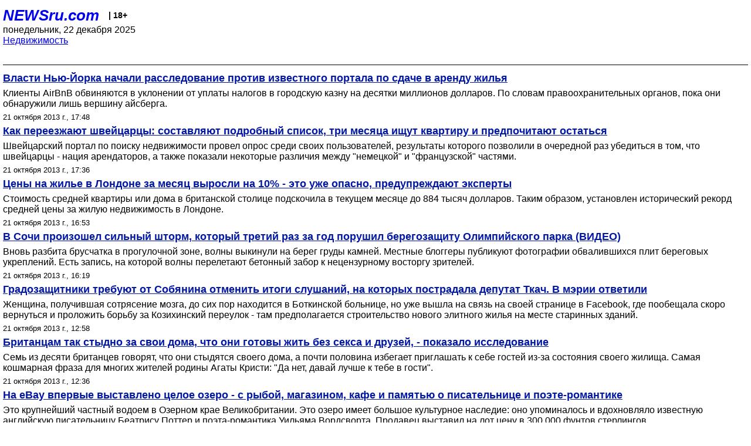

--- FILE ---
content_type: text/html; charset=utf-8
request_url: https://palm.newsru.com/realty/21Oct2013/
body_size: 7212
content:

<!DOCTYPE html>
<html lang="ru">


<head>
	<meta name=viewport content="width=device-width, initial-scale=1" />

	<meta http-equiv="content-type" content="text/html; charset=utf-8">
	<link rel="icon" href="https://static.newsru.com/v2/img/icons/favicon.ico" type="image/x-icon" />
	<link rel="icon" type="image/png" href="https://static.newsru.com/v2/img/icons/favicon.ico" />   
	
	<link rel="stylesheet" type="text/css" href="https://static.newsru.com/v2/palm/css/main-base-pref.css" media="screen" />

	<meta name="Keywords" content="новости, россия, рф, политика, тв, телевидение, экономика, криминал, культура, религия, спорт, культура, архив, ntvru, ntv, russian, tv, live, video, on-air, russia, news, politics, business, economy, crime, sport, culture, arts, religion, ньюсра" />

	
	<link rel="stylesheet" type="text/css" href="https://static.newsru.com/v2/palm/css/spiegel-pref.css?v=26" media="screen" />	
	<link rel="stylesheet" type="text/css" href="https://static.newsru.com/v2/palm/css/informer-pref.css?v=26" media="screen" />
	<link rel="stylesheet" type="text/css" href="https://static.newsru.com/v2/palm/css/section-pref.css?v=26" media="screen" />
	

	

    <meta http-equiv="content-type" content="text/html; charset=utf-8">
    <link rel="icon" href="https://static.newsru.com/static/v3/img/icons/favicon.ico" type="image/x-icon" />
    <link rel="apple-touch-icon" href="https://static.newsru.com/static/v3/img/icons/apple-icon.png" />
    <link rel="canonical" href="https://www.newsru.com/realty/21Oct2013/" />
    


    
        
            <title>NEWSru.com |  Новости рынка недвижимости. Жилищное законодательство. Новостройки. Ипотечное кредитование 21 октября 2013</title>
<meta name="Description" content="Новости недвижимости, аналитика, мнения экспертов рынка жилья в РФ и зарубежом 21.10.2013." />
        
        
        
        
    

        


</head>

<body>
<!-- pixels //-->
<!-- Yandex.Metrika counter -->
<script type="text/javascript" >
   (function(m,e,t,r,i,k,a){m[i]=m[i]||function(){(m[i].a=m[i].a||[]).push(arguments)};
   m[i].l=1*new Date();k=e.createElement(t),a=e.getElementsByTagName(t)[0],k.async=1,k.src=r,a.parentNode.insertBefore(k,a)})
   (window, document, "script", "https://mc.yandex.ru/metrika/tag.js", "ym");

   ym(37289910, "init", {
        clickmap:true,
        trackLinks:true,
        accurateTrackBounce:true
   });
</script>
<noscript><div><img src="https://mc.yandex.ru/watch/37289910" style="position:absolute; left:-9999px;" alt="" /></div></noscript>
<!-- /Yandex.Metrika counter -->
<!-- Google Analitycs -->
<script>
  (function(i,s,o,g,r,a,m){i['GoogleAnalyticsObject']=r;i[r]=i[r]||function(){
  (i[r].q=i[r].q||[]).push(arguments)},i[r].l=1*new Date();a=s.createElement(o),
  m=s.getElementsByTagName(o)[0];a.async=1;a.src=g;m.parentNode.insertBefore(a,m)
  })(window,document,'script','https://www.google-analytics.com/analytics.js','ga');

  ga('create', 'UA-86394340-1', 'auto');
  ga('send', 'pageview');

</script>
<!-- /Google Analitycs -->
<noindex>
<!-- Rating@Mail.ru counter -->
<script type="text/javascript">
var _tmr = window._tmr || (window._tmr = []);
_tmr.push({id: "91013", type: "pageView", start: (new Date()).getTime()});
(function (d, w, id) {
  if (d.getElementById(id)) return;
  var ts = d.createElement("script"); ts.type = "text/javascript"; ts.async = true; ts.id = id;
  ts.src = "https://top-fwz1.mail.ru/js/code.js";
  var f = function () {var s = d.getElementsByTagName("script")[0]; s.parentNode.insertBefore(ts, s);};
  if (w.opera == "[object Opera]") { d.addEventListener("DOMContentLoaded", f, false); } else { f(); }
})(document, window, "topmailru-code");
</script><noscript><div>
<img src="https://top-fwz1.mail.ru/counter?id=91013;js=na" style="border:0;position:absolute;left:-9999px;" alt="Top.Mail.Ru" />
</div></noscript>
<!-- //Rating@Mail.ru counter -->
</noindex>   
<div class="page">
    <div class="content">
 
                    
			<div class="header-items">
				<div class="header-logo">
				<a href="/" class="header-a">NEWSru.com</a>
				<span style="position: relative; top: -4px; color: #000; font-size: 14px; font-weight: bold;" >&nbsp;&nbsp;&nbsp;|&nbsp;18+</span>
				<br />
				понедельник, 22 декабря 2025
                <br/>
                
                
                <a  href="/realty/21oct2013/">Недвижимость</a>
                
                <br />

                
</a>


				</div>
			</div>

        <div class="main_row">


            <div class="body-page-center-column">   
                
<link rel="stylesheet" type="text/css" href="https://static.newsru.com/v2/palm/css/allnews-pref.css?v=26" media="screen">

<div class="content-main">

        
    


    <div class="inner-news-item">

        <div class="index-news-content">
            <a href="/realty/21oct2013/airbnb_taxes.html" class="index-news-title">
                Власти Нью-Йорка начали расследование против известного  портала  по сдаче в аренду  жилья 
            </a>
            <a href="/realty/21oct2013/airbnb_taxes.html" class="index-news-text">Клиенты AirBnB обвиняются в уклонении от уплаты налогов в городскую казну на десятки миллионов долларов. По словам правоохранительных органов, пока они обнаружили лишь вершину айсберга.</a>
            <span class="index-news-date">
                
                21 октября 2013 г., 17:48
                
               
            </span>
            
        </div>

    </div>




    <div class="inner-news-item">

        <div class="index-news-content">
            <a href="/realty/21oct2013/swiss_removal.html" class="index-news-title">
                Как переезжают швейцарцы: составляют подробный список, три месяца ищут квартиру и предпочитают остаться 
            </a>
            <a href="/realty/21oct2013/swiss_removal.html" class="index-news-text">

Швейцарский портал по поиску недвижимости провел опрос среди  своих пользователей, результаты которого  позволили в очередной раз убедиться в том, что швейцарцы - нация арендаторов, а также показали некоторые различия между "немецкой" и "французской" частями. 
</a>
            <span class="index-news-date">
                
                21 октября 2013 г., 17:36
                
               
            </span>
            
        </div>

    </div>




    <div class="inner-news-item">

        <div class="index-news-content">
            <a href="/realty/21oct2013/london_opasno.html" class="index-news-title">
                Цены на жилье в Лондоне за месяц  выросли на 10% - это уже опасно, предупреждают эксперты 
            </a>
            <a href="/realty/21oct2013/london_opasno.html" class="index-news-text">Стоимость средней квартиры или дома в британской столице подскочила в текущем месяце  до 884 тысяч долларов.  Таким образом, установлен исторический рекорд средней цены за жилую недвижимость в Лондоне.
</a>
            <span class="index-news-date">
                
                21 октября 2013 г., 16:53
                
               
            </span>
            
        </div>

    </div>




    <div class="inner-news-item">

        <div class="index-news-content">
            <a href="/realty/21oct2013/3shtorm.html" class="index-news-title">
                В Сочи произошел сильный  шторм, который  третий  раз за год  порушил берегозащиту Олимпийского парка (ВИДЕО)
            </a>
            <a href="/realty/21oct2013/3shtorm.html" class="index-news-text">Вновь разбита брусчатка в прогулочной зоне, волны выкинули на берег груды камней. Местные блоггеры публикуют   фотографии обвалившихся плит береговых укреплений. Есть запись, на которой волны перелетают бетонный забор к нецензурному восторгу зрителей. </a>
            <span class="index-news-date">
                
                21 октября 2013 г., 16:19
                
               
            </span>
            
        </div>

    </div>




    <div class="inner-news-item">

        <div class="index-news-content">
            <a href="/realty/21oct2013/tkach_sobyanin.html" class="index-news-title">
                Градозащитники требуют от Собянина  отменить  итоги слушаний, на которых пострадала депутат Ткач. В мэрии ответили
            </a>
            <a href="/realty/21oct2013/tkach_sobyanin.html" class="index-news-text">Женщина, получившая сотрясение мозга,  до сих пор находится в Боткинской  больнице, но уже вышла  на связь на своей странице в Facebook, где пообещала скоро вернуться и проложить  борьбу за Козихинский переулок - там  предполагается строительство нового элитного жилья на месте старинных зданий. </a>
            <span class="index-news-date">
                
                21 октября 2013 г., 12:58
                
               
            </span>
            
        </div>

    </div>




    <div class="inner-news-item">

        <div class="index-news-content">
            <a href="/realty/21oct2013/ukhouse_shame.html" class="index-news-title">
                Британцам  так стыдно за свои дома, что они готовы жить без  секса и друзей, - показало исследование
            </a>
            <a href="/realty/21oct2013/ukhouse_shame.html" class="index-news-text">Семь из  десяти британцев  говорят, что они стыдятся своего дома, а почти половина избегает приглашать к себе гостей из-за состояния своего жилища.
Самая кошмарная  фраза для  многих жителей родины Агаты Кристи: "Да нет,  давай лучше к тебе в  гости".
</a>
            <span class="index-news-date">
                
                21 октября 2013 г., 12:36
                
               
            </span>
            
        </div>

    </div>




    <div class="inner-news-item">

        <div class="index-news-content">
            <a href="/realty/21oct2013/ebay_ozero.html" class="index-news-title">
                На  eBay впервые выставлено целое озеро - c рыбой, магазином, кафе и памятью о писательнице и поэте-романтике
            </a>
            <a href="/realty/21oct2013/ebay_ozero.html" class="index-news-text">Это крупнейший   частный водоем в Озерном крае Великобритании.  Это озеро   имеет большое культурное наследие: оно упоминалось и вдохновляло известную английскую писательницу Беатрису Поттер и поэта-романтика Уильяма Вордсворта. Продавец выставил на лот цену в 300 000 фунтов стерлингов</a>
            <span class="index-news-date">
                
                21 октября 2013 г., 10:15
                
               
            </span>
            
        </div>

    </div>




    <div class="inner-news-item">

        <div class="index-news-content">
            <a href="/realty/21oct2013/zhilie_dostup.html" class="index-news-title">
                В России опять хотят строить доступное  жилье  не дороже  30 тысяч рублей за "квадрат" - но не для всех и не везде
            </a>
            <a href="/realty/21oct2013/zhilie_dostup.html" class="index-news-text">Проект обсуждался на заседании Совета при президенте РФ по жилищной политике и повышению доступности жилья, которое провел первый вице-премьер Игорь Шувалов.  В ближайшее время Совет определит категории граждан, имеющих право на приобретение жилья экономкласса, и перечень регионов, где будет запущен проект по строительству такого жилья. </a>
            <span class="index-news-date">
                
                21 октября 2013 г., 08:55
                
               
            </span>
            
        </div>

    </div>




    <div class="inner-news-item">

        <div class="index-news-content">
            <a href="/realty/18oct2013/sochi_nedostroy.html" class="index-news-title">
                "Две дорожки сделали - и радуются": из  окна  автомобиля сняли ВИДЕО о Сочи в окопах и недострое за четыре месяца до Олимпиады 
            </a>
            <a href="/realty/18oct2013/sochi_nedostroy.html" class="index-news-text">

Бывший глава МОК  Жак Рогге  перед своей плановой отставкой в сентябре заявил, что все, что необходимо для проведения Олимпийских игр, уже готово - все объекты построены. Сочинцы сегодня недобро поминают ему эти слова, рассказывая, как на самом деле выглядит олимпийская столица. 
</a>
            <span class="index-news-date">
                
                18 октября 2013 г., 17:40
                
               
            </span>
            
        </div>

    </div>




    <div class="inner-news-item">

        <div class="index-news-content">
            <a href="/realty/18oct2013/naloh2015.html" class="index-news-title">
                Минфин сдвигает введение  налога на недвижимость  на 2015 год. А крайний срок - до 2020-го
            </a>
            <a href="/realty/18oct2013/naloh2015.html" class="index-news-text">Правительство отсрочит   на год  введение единого налога на недвижимость физлиц.   До 2020 года будет сохранено  большинство льгот, которые существуют, "чтобы люди и регионы адаптировались". Ранее этот срок объяснили тем, что власти не хотят рисковать перед новыми выборами. </a>
            <span class="index-news-date">
                
                18 октября 2013 г., 16:19
                
               
            </span>
            
        </div>

    </div>




    <div class="inner-news-item">

        <div class="index-news-content">
            <a href="/realty/18oct2013/usa_toiletcafe.html" class="index-news-title">
                Азиатские кафе-туалетницы с унитазами вместо стульев и тарелок добрались до США 
            </a>
            <a href="/realty/18oct2013/usa_toiletcafe.html" class="index-news-text">Революционное для этой стороны Тихого океана заведение решил открыть китайский ресторатор, вдохновленный опытом знаменитого тайваньского кафе  Modern Toilet Restaurant.   На странице ресторана в  Facebook уже отметилось около тысячи потенциальных посетителей. 



</a>
            <span class="index-news-date">
                
                18 октября 2013 г., 15:58
                
               
            </span>
            
        </div>

    </div>




    <div class="inner-news-item">

        <div class="index-news-content">
            <a href="/realty/18oct2013/turman.html" class="index-news-title">
                 Ума Турман купила 13-комнатную квартиру на  Манхэттене в очень  "капризном" доме 
            </a>
            <a href="/realty/18oct2013/turman.html" class="index-news-text">Чтобы получить это жилье, звезде сначала пришлось без скидок  пройти строгий процесс одобрения совета кооператива дома, когда-то не пустившего сюда жить именитых коллег Турман. Но актриса, похоже,  произвела благоприятное впечатление. 
</a>
            <span class="index-news-date">
                
                18 октября 2013 г., 13:47
                
               
            </span>
            
        </div>

    </div>




    <div class="inner-news-item">

        <div class="index-news-content">
            <a href="/realty/18oct2013/latvia_vnzh.html" class="index-news-title">
                Латвия ограничивает  выдачу ВНЖ  в обмен на инвестиции. К  2017 году программу вообще могут свернуть 
            </a>
            <a href="/realty/18oct2013/latvia_vnzh.html" class="index-news-text">Сейм Латвии накануне  поддержал в первом чтении достигнутый коалицией компромисс по программе выдачи видов на жительство. Законопроекту присвоен статус срочности, и во втором, окончательном чтении его планируется рассмотреть 31 октября.</a>
            <span class="index-news-date">
                
                18 октября 2013 г., 12:46
                
               
            </span>
            
        </div>

    </div>




    <div class="inner-news-item">

        <div class="index-news-content">
            <a href="/realty/18oct2013/vokzaly.html" class="index-news-title">
                РЖД сдадут в аренду  на 25 лет инфраструктуры 353 вокзалов
            </a>
            <a href="/realty/18oct2013/vokzaly.html" class="index-news-text">Новому инвестору предстоит привлечь 600 млрд рублей  на их развитие и модернизацию.  К проекту могут  примкнуть иностранцы из Южной Кореи и Канады. Эксперты отмечают, что это хорошая идея, но РЖД могут  ее испортить, задрав стоимость аренды. 

</a>
            <span class="index-news-date">
                
                18 октября 2013 г., 10:50
                
               
            </span>
            
        </div>

    </div>




    <div class="inner-news-item">

        <div class="index-news-content">
            <a href="/realty/18oct2013/shoigy_plan.html" class="index-news-title">
                Новаторский план  Шойгу  по  обеспечению  жильем  военных  может провалиться: на это нет денег минимум до 2016 года 
            </a>
            <a href="/realty/18oct2013/shoigy_plan.html" class="index-news-text">Окончательное решение квартирного вопроса для военнослужащих в очередной раз затягивается. Позиция нового руководства Минобороны, которое предложило  раз и навсегда снять эту проблему за счет единовременных денежных выплат для приобретения военными постоянного  жилья, пока не нашла поддержки в Минфине и Госдуме.

</a>
            <span class="index-news-date">
                
                18 октября 2013 г., 10:19
                
               
            </span>
            
        </div>

    </div>




    <div class="arch-arrows">
        <a class="arch-arrows-link-l" href="/realty/20oct2013/" title="на день назад">
            << на день назад
        </a>
        <span class="arch-date">
            21.10.2013
        </span>
        <div>
        
        </div>
    </div>

</div>



            </div><!-- end center column //-->

            
        </div><!-- end main row //-->

        


        <div id="bottom_inc">
            	
			<div class="footer">

				<a href="/">Начало</a> &bull; <a href="/dossiers/">Досье</a> &bull; <a href="/arch/">Архив</a> &bull; <a href="/allnews/21oct2013/">Ежедневник</a>
				&bull; <a href="/rss/">RSS</a> &bull; <a href="/telegram/">Telegram</a>
				<br />
				<a href="http://palm.newsru.co.il/">NEWSru.co.il</a> &bull; <a href="http://m.msk.newsru.com/">В Москве</a> &bull; <a href="https://inopressa.ru/pwa/">Инопресса</a>
				<br/>
				&copy;&nbsp;<a href="http://www.newsru.com">Новости NEWSru.com</a> 2000-2025
				
					
				</div>
				
		<!-- footer end //-->
		
		</div>
        

        </div>
 


    </div><!--- // end content --->
</div><!--- // end page --->
</body>
</html>